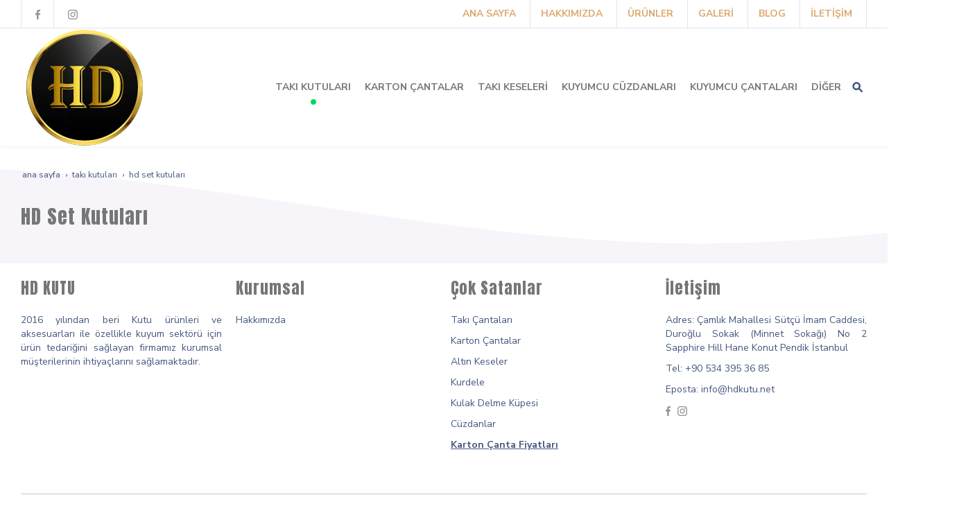

--- FILE ---
content_type: text/html; charset=UTF-8
request_url: https://www.hdkutu.net/hd-set-kutulari
body_size: 13150
content:
<!DOCTYPE html> <html class="sayfa-turu-tek-sayfa sayfa-dili-tr ust-bar-dolu ust-serit-sol-dolu ust-serit-sag-dolu banner-ust-bos banner-ust-2-bos banner-ust-3-bos orta-ust-bos orta-ust-2-bos orta-ust-3-bos orta-alt-bos orta-alt-2-bos orta-alt-3-bos govde-ust-bos sol-bos sag-bos govde-alt-bos banner-alt-bos banner-alt-2-bos banner-alt-3-bos footer-dolu" lang="tr" data-page-id="425357" data-site-id="14311" data-is-eticaret="0" data-is-ssl="1"> <head> <meta name="viewport" content="width=device-width, initial-scale=1"> <title>HD Set Kutuları</title> <meta name="description" content="HD Set Kutuları"> <link rel="icon" href="https://d25tea7qfcsjlw.cloudfront.net/14311/p/favicon-609aed0b891d8.png"> <link rel="apple-touch-icon" href="https://d25tea7qfcsjlw.cloudfront.net/14311/p/favicon-609aed0b891d8.png"> <link rel="canonical" href="https://www.hdkutu.net/hd-set-kutulari"> <meta name="robots" content="all"> <meta name="google-site-verification" content="bSZ95QUoARRb2GjHLsxT17gSUNnRjeait6pDphd25Aw"> <style> .oa{opacity:0;transition:opacity .7s ease-in-out,transform .7s ease-in-out;transform:translate(0,40px)}.oated{opacity:1;transform:translate(0)}@media(min-width:768px){.item:nth-child(2){transition-delay:100ms}.item:nth-child(3){transition-delay:250ms}.item:nth-child(4){transition-delay:400ms}.item:nth-child(5){transition-delay:550ms}.item:nth-child(6){transition-delay:700ms}.item:nth-child(7){transition-delay:850ms}.item:nth-child(8){transition-delay:1000ms}.item:nth-child(9){transition-delay:1150ms}.item:nth-child(10){transition-delay:1300ms}}.scroll-sentinel{position:absolute;top:0;left:0;height:1px;width:1px}@view-transition{navigation:auto}::view-transition-old(root){animation:fade-out-root 0.3s ease-out}::view-transition-new(root){animation:fade-in-root 0.3s ease-out}@keyframes fade-out-root{to{opacity:0}}@keyframes fade-in-root{from{opacity:0}}html{font-size:14px;font-family:Arial;line-height:1.42857143;scroll-behavior:smooth;text-size-adjust:none}body{margin:0;font-size:1rem;min-height:100vh}#bolum-orta-govde{margin-bottom:2em}html.sayfa-dili-ar #canvas,html.sayfa-dili-fa #canvas{direction:rtl}html.sayfa-dili-ar .carousel,html.sayfa-dili-fa .carousel{direction:ltr}html.sayfa-dili-ar .carousel .item,html.sayfa-dili-fa .carousel .item{direction:rtl}body,h1,h2,h3,h4,p,figure,blockquote,dl,dd{margin-block-end:0}h1,h2,h3,h4{text-wrap:balance}h1{font-size:2rem}h2{font-size:1.8rem}h3{font-size:1.6rem}h4{font-size:1.4rem}h5{font-size:1.2rem}h6{font-size:1.1rem}h1,h2,h3{margin-top:30px;margin-bottom:20px}h4,h5,h6{margin-top:30px;margin-bottom:10px}div.modul-baslik{font-size:1.2rem;font-weight:700;margin:30px 0}#kunye{text-align:center}.slayt.isGizliBasliklar .itemBaslik,.blog.isGizliBasliklar .itemBaslik,.sekme.isGizliBasliklar .itemBaslik,.carousel.isGizliBasliklar .itemBaslik{display:none}.bpLogo a{color:inherit}.bpLogo a:hover{text-decoration:underline}p{margin:30px 0;text-wrap:pretty}#konum-govde p{margin-top:0}.devami{clear:both}a{background-color:#fff0;text-decoration:none}a:hover{text-decoration:underline}a:active,a:hover{outline:0}.itemBaslik a{color:inherit;text-decoration:inherit}.clicktogo{cursor:pointer}img{vertical-align:middle;display:inline-block;max-width:100%;height:auto}img[style*="right"]{margin:0 0 5px 10px}img[style*="left"]{margin:0 10px 5px 0}#bolum-orta-govde img[style*="right"]{margin:0 0 10px 30px}#bolum-orta-govde img[style*="left"]{margin:0 30px 10px 0}@media(min-width:768px){.figureLeft,.figureRight{max-width:50%}.figureLeft p,.figureRight p{margin-bottom:10px;margin-top:0}.figureLeft{float:left}.figureLeft p{margin-right:30px}.figureRight{float:right}.figureRight p{margin-left:30px}}.figureCenter p{text-align:center}.itemFigure p{margin-bottom:15px}hr{margin-top:20px;margin-bottom:20px;border:0;border-top:1px solid rgb(255 255 255 / .5);-moz-box-sizing:content-box;box-sizing:content-box;height:0;clear:both}ul,ol{margin-top:0;margin-bottom:30px;list-style-position:inside;padding:0}ul ul,ol ul,ul ol,ol ol{padding-left:30px}#konum-govde li{margin:10px 0}li p{margin:0;display:inline}table ul,table ol{margin-bottom:0}blockquote{padding:10px 20px;margin:0 0 30px;font-size:17.5px;border-left:5px solid;border-left-color:rgb(255 255 255 / .5)}blockquote p{text-align:left}blockquote p:last-child,blockquote ul:last-child,blockquote ol:last-child{margin-bottom:0}b,strong{font-weight:700}small{font-size:.8rem}sub,sup{font-size:.75rem;line-height:0;position:relative;vertical-align:baseline}sup{top:-.5em}sub{bottom:-.25em}pre{overflow:auto}code,pre{font-family:monospace,monospace;font-size:1em}.statusbar-tooltip{position:fixed;bottom:0;left:0;background:#222;color:#ccc;padding:2px 10px;font-size:12px;line-height:16px;z-index:9999;display:none;pointer-events:none;border-top-right-radius:4px;font-family:system-ui,-apple-system,sans-serif}@media screen and (min-width:992px){.konum{display:flex;flex-wrap:wrap;gap:0 30px;justify-content:space-between}#bolum-ust .konum,.bolum-kolon-dikey .konum{display:block}#bolum-ust .modul,.bolum-kolon-dikey .modul{width:auto}.modul{width:100%}.modul-flex{align-self:flex-start}.modul-flex-25{width:calc(25% - 30px)}.modul-flex-33{width:calc(33.333333% - 30px)}.modul-flex-50{width:calc(50% - 30px)}.modul-flex-66{width:calc(66.6666% - 30px)}.modul-flex-75{width:calc(75% - 30px)}}*,*::before,*::after{box-sizing:border-box}.bolum-konteyner{margin-right:auto;margin-left:auto;padding-left:30px;padding-right:30px;max-width:100%}.bolum-satir{margin-left:-30px;margin-right:-30px;display:flex;flex-wrap:wrap}.bolum-kolon{width:100%;padding-left:30px;padding-right:30px;position:relative}.clearfix:before,.clearfix:after,.bolum-konteyner:before,.bolum-konteyner:after,.bolum-satir:before,.bolum-satir:after,#kategori-giris-yazisi:after,#kategoriIcerikListe:after{content:" ";display:block;height:0}html.sol-bos.sag-bos #bolum-orta-sol,html.sol-bos.sag-bos #bolum-orta-sag,html.sol-bos.sag-dolu #bolum-orta-sol,html.sag-bos.sol-dolu #bolum-orta-sag{display:none}html.sol-bos.sag-bos #bolum-orta-govde,#bolum-orta-ust .bolum-kolon,#bolum-orta-alt .bolum-kolon,#bolum-footer{width:100%}#konum-govde-alt{clear:both}@media (max-width:991px){#canvas .desktop-only{display:none}}@media (min-width:992px){#canvas .mobile-only{display:none}}@media (min-width:768px){html.sag-bos.sol-dolu #bolum-orta-sol{width:35%;order:-1}html.sag-bos.sol-dolu #bolum-orta-govde{width:65%}html.sol-bos.sag-dolu #bolum-orta-sag{width:35%}html.sol-bos.sag-dolu #bolum-orta-govde{width:65%}html.sag-dolu.sol-dolu #bolum-orta-sol,html.sag-dolu.sol-dolu #bolum-orta-sag{width:50%}html.sag-dolu.sol-dolu #bolum-orta-sol{order:-1}html.sag-dolu.sol-dolu #bolum-orta-govde{width:100%;order:1}}@media (min-width:992px){html.sag-bos.sol-dolu #bolum-orta-sol{width:35%;order:-1}html.sag-bos.sol-dolu #bolum-orta-govde{width:65%}html.sol-bos.sag-dolu #bolum-orta-sag{width:35%}html.sol-bos.sag-dolu #bolum-orta-govde{width:65%}html.sag-dolu.sol-dolu #bolum-orta-sol,html.sag-dolu.sol-dolu #bolum-orta-sag{width:35%}html.sag-dolu.sol-dolu #bolum-orta-sol{order:-1}html.sag-dolu.sol-dolu #bolum-orta-govde{width:65%;order:0}}@media (min-width:1200px){html.sag-bos.sol-dolu #bolum-orta-sol{width:25%;order:-1}html.sag-bos.sol-dolu #bolum-orta-govde{width:75%}html.sol-bos.sag-dolu #bolum-orta-sag{width:25%}html.sol-bos.sag-dolu #bolum-orta-govde{width:75%}html.sag-dolu.sol-dolu #bolum-orta-sol{width:20%;order:-1}html.sag-dolu.sol-dolu #bolum-orta-sag{width:20%}html.sag-dolu.sol-dolu #bolum-orta-govde{width:60%;order:0}}@media (min-width:1440px){.bolum-konteyner{width:1380px}}#bolum-ust-bar{width:100%}#bolum-ust .modul-baslik{display:none}#bolum-ust ul{margin:0;padding:0}#bolum-ust-bar li{list-style:none;margin:0;padding:0;display:inline-block;margin-right:5px}#bolum-ust li:last-child{margin-right:0}#bolum-ust-bar p{margin:0;font:.9rem}#bolum-ust-serit{width:100%}#bolum-ust-serit .bolum-kolon{width:100%}#bolum-ust-serit-yerlesim{display:flex;justify-content:space-between;align-items:center}#bolum-ust-serit-sol{flex-grow:2}#bolum-ust-serit-dugmeler{position:relative;font-family:Arial,Helvetica,"Segoe UI Symbol",sans-serif}#bolum-ust-serit .modul{float:left;margin:0}#bolum-ust-serit p{margin:0}#bolum-ust-serit-dugmeler button{border:none}#canvasToggle{background:none}#dugme-google-arama{cursor:pointer;background:none;color:inherit}#dugme-google-arama:after{content:"\26B2";font-weight:700;transform:rotate(-45deg);font-size:1.4rem;line-height:1.6rem;display:inline-block}@media (max-width:768px){#bolum-ust-serit-sol{max-width:75%}}#bolum-footer .bolum-kolon{width:100%}.bpLogo{text-align:center}.bpLogo a:hover{text-decoration:none}#offCanvas{position:fixed;top:0;right:-260px;width:260px;height:100%;background-color:#fff;box-shadow:-2px 0 5px rgb(0 0 0 / .1);transition:right 0.5s ease;overflow-y:auto;z-index:1000}#offCanvas.isOpen{right:0}.canvas-overlay{position:fixed;top:0;left:0;right:0;bottom:0;background-color:rgb(0 0 0 / .7);z-index:999;visibility:hidden;opacity:0;transition:opacity .5s}.canvas-overlay.isOpen{visibility:visible;opacity:1}#offCanvas ul{margin:0;padding:0;display:block}#offCanvas li{display:block}#offCanvas a{display:block;padding:2px 10px}#offCanvas ul ul{margin-left:1em}#offCanvas .modul-ic{margin-bottom:1em}#offCanvas .modul-baslik{margin:5px 10px;font-size:1.2em}@media (min-width:992px){#bolum-ust-serit #canvasToggle{display:none}#offCanvas{display:none}}@media (max-width:991px){#bolum-ust-serit-dugmeler #dugme-google-arama,#bolum-ust-serit-dugmeler #navGlobe,#bolum-ust .modul-menu{display:none}}#offCanvas .menuVar>a:after{content:'-';float:right}#offCanvas .menuVar.menuClosed>a span{opacity:1}#offCanvas .menuVar.menuClosed a:after{content:'\25BE'}#offCanvas .menuVar.menuClosed ul{display:none}.modul-menu ul,.modul-kategori ul{margin:0;padding:0;list-style:none}.modul-menu a:hover,.modul-menu a:focus,.modul-kategori li a:hover,.modul-kategori li a:focus{outline:0;text-decoration:none}.bolum-kolon-dikey .modul-menu ul ul{max-height:0;overflow:hidden;opacity:0;transform:translateY(-10px);transition:max-height 0.5s ease,opacity 0.4s ease,transform 0.4s ease}.bolum-kolon-dikey .modul-menu li.aktif>ul,.bolum-kolon-dikey .modul-menu li.submenu-open>ul,.bolum-kolon-dikey .modul-menu li:hover>ul{max-height:1000px;opacity:1;transform:translateY(0);margin:1rem}.bolum-kolon-dikey .menuVar>a span::after{content:"►";margin-left:6px;font-size:.6em;display:inline-block;transition:transform 0.4s ease}.bolum-kolon-dikey .menuVar.aktif>a span::after,.bolum-kolon-dikey .menuVar.submenu-open>a span::after,.bolum-kolon-dikey .menuVar:hover>a span::after{content:"►";transform:rotate(90deg)}.modul-menu li a,.modul-kategori li a{display:block}#canvasToggle:after{content:'\2261';font-size:2.5rem}.isOpen #canvasToggle:after{content:'\00D7'}#canvasToggle:focus{outline:none}.bolum-kolon-yatay .modul-menu .modul-ic{position:relative;z-index:1;width:100%}.bolum-kolon-yatay .modul-menu .modul-ic>ul{display:flex;flex-wrap:wrap}.bolum-kolon-yatay .modul-menu .modul-ic>ul>li{flex:1 1 auto}.bolum-kolon-yatay .modul-menu ul{min-width:100%}.bolum-kolon-yatay .modul-menu ul ul{position:absolute;visibility:hidden;opacity:0}.bolum-kolon-yatay .modul-menu ul ul ul{left:100%;top:0;min-width:inherit}.bolum-kolon-yatay .modul-menu .modul-ic>ul>li:nth-last-child(-n+3)>ul ul{left:auto;right:100%}.bolum-kolon-yatay .modul-menu li,#bolum-ust .modul-menu li{display:block;position:relative}.bolum-kolon-yatay .modul-menu li:hover>ul{visibility:visible;opacity:1;animation:fadeInDown 1s ease-out}.bolum-kolon-yatay .modul-menu a{white-space:nowrap;display:block}.bolum-kolon-yatay .modul-menu a:hover{text-decoration:none}@keyframes fadeInDown{from{opacity:0;visibility:hidden;transform:translateY(-10px)}to{opacity:1;visibility:visible;transform:translateY(0)}}@media (pointer:coarse){.bolum-kolon-yatay .modul-menu li.submenu-open>ul{visibility:visible;opacity:1;animation:fadeInDown 1s ease-out}}#gOverlay{display:block;visibility:hidden;opacity:0;position:fixed;z-index:2;background-color:rgb(0 0 0 / .9);background-position:center;background-repeat:no-repeat;background-size:contain;top:0;left:0;right:0;bottom:0;transition:all 1s}.sayfa-turu-urun #gOverlay{background-color:#fff;cursor:pointer}@media(max-width:992px){#gOverlay{background-size:contain}}#gOverlay.open{visibility:visible;opacity:1}#gOverlay .prev,#gOverlay .next{cursor:pointer;position:absolute;top:50%;transform:translateY(-50%);text-decoration:none;font-size:60px;line-height:80px;color:#fff;text-shadow:1px 1px 4px rgb(0 0 0 / .8)}#gOverlay .prev{left:3%}#gOverlay .prev:before{content:"\276e"}#gOverlay .next{right:3%}#gOverlay .next:before{content:"\276f"}#gOverlay:before{position:absolute;right:20px;top:20px;color:#fff;content:'×';padding:15px;border-radius:50%;font-weight:700;font-size:30px;line-height:20px;text-shadow:1px 1px 2px rgb(0 0 0 / .8);cursor:pointer}#gOverlayContent{opacity:0;visibility:hidden;transition:opacity 1.5s .5s;position:absolute;left:50%;transform:translateX(-50%);bottom:10px;font-size:1rem;display:block;padding:5px 15px;border-radius:4px;background:rgb(0 0 0 / .8);color:#fff}#gOverlay.open #gOverlayContent{opacity:1;visibility:visible}#gOverlayContent p:last-child{margin-bottom:0}@media(max-width:991px){#gOverlayContent{width:100%;left:0;transform:none;text-align:center}}.buyuyen{cursor:zoom-in;display:inline-block}.buyuyen img{transition:transform .5s}.buyuyen:hover img{transform:scale(1.02)}iframe{width:100%;height:auto;border:none}.embedResponsive{position:relative;display:block;height:0;padding:0;overflow:hidden}.embedResponsive .embedResponsiveItem,.embedResponsive iframe,.embedResponsive embed,.embedResponsive object,.embedResponsive video,.embedResponsive .youtube-placeholder{position:absolute;top:0;left:0;bottom:0;height:100%;width:100%;border:0}.embedResponsive16by9{padding-bottom:56.25%}.embedResponsive4by3{padding-bottom:75%}.embedResponsive1by1{padding-bottom:100%}#konum-govde .embedResponsive{margin-bottom:1rem}table{background-color:#fff0;margin-bottom:30px;border-spacing:0;border-collapse:collapse;width:100%}td,th{padding:0}table p{margin:0}caption{padding-top:8px;padding-bottom:8px;text-align:left}th{text-align:left}table>thead>tr>th,table>tbody>tr>th,table>tfoot>tr>th,table>thead>tr>td,table>tbody>tr>td,table>tfoot>tr>td{padding:8px;line-height:1.42857143;vertical-align:top}table>thead>tr>th{vertical-align:bottom}.breadcrumb{list-style:none;margin:30px 0;padding:0;font-size:.9rem;color:inherit}.breadcrumb li{display:inline-block;margin:2px}.breadcrumb li:after{content:'›';display:inline-block;margin-left:4px}.breadcrumb li:last-child:after{content:'';display:none}.breadcrumb li a{color:inherit;text-transform:lowercase}.sutun .frameInner{display:flex;justify-content:space-between;flex-wrap:wrap}.sutun .item{margin-bottom:30px;width:100%}.sutun .itemBaslik{margin-top:0}#konum-banner-ust .modul-grup-icerik .modul-ic,#konum-banner-alt .modul-grup-icerik .modul-ic{padding:0 30px}@media screen and (min-width:360px){.sutun .itemBaslik{overflow:hidden;text-overflow:ellipsis}}@media screen and (min-width:768px){.sutun.max2 .item,.sutun.max4 .item{width:calc(50% - 15px)}.sutun.max3 .item,.sutun.max5 .item,.sutun.max6 .item{width:calc((100% - 2 * 30px) / 3)}}@media screen and (min-width:992px){.sutun.max3 .item{width:calc((100% - 2 * 30px) / 3)}.sutun.max4 .item{width:calc((100% - 3 * 20px) / 4)}.sutun.max5 .item{width:calc((100% - 4 * 20px) / 5)}.sutun.max6 .item{width:calc((100% - 5 * 15px) / 6)}}#konum-sol .sutun .item,#konum-sag .sutun .item{width:100%}.bolum-banner-ust-alt .modul-logo{margin:0 auto;max-width:1920px;padding:15px}.modul-logo img{display:inline-block;transition:filter .5s,transform .5s,background-color 1s}.msm{box-shadow:0 0 5px 0 rgba(0,0,0,.25);position:fixed;width:100%;bottom:0;left:0;right:0;background:#fff;z-index:1;text-align:center;user-select:none}.msm ul{padding:0;margin:0;list-style:none;overflow:auto;white-space:nowrap;display:flex}.msm li{flex:auto;min-width:fit-content;border-right:1px solid #eee;padding:5px 16px}.msm li:last-child{border:none}.msm span{display:block;color:#000;font-size:1rem;line-height:36px;text-align:center;min-width:24px;font-weight:700;font-style:normal}.msm img{max-width:24px}.msm span#msm-cart-qty{display:inline-block}@media(max-width:767px){body{padding-bottom:46px}}@font-face{font-family:'Nunito Sans';font-style:normal;font-weight:300;font-stretch:100%;font-display:swap;src:url(https://fonts.gstatic.com/s/nunitosans/v15/pe0TMImSLYBIv1o4X1M8ce2xCx3yop4tQpF_MeTm0lfGWVpNn64CL7U8upHZIbMV51Q42ptCp7t4R-tQKr51pE8.woff2) format('woff2');unicode-range:U+0460-052F,U+1C80-1C8A,U+20B4,U+2DE0-2DFF,U+A640-A69F,U+FE2E-FE2F}@font-face{font-family:'Nunito Sans';font-style:normal;font-weight:300;font-stretch:100%;font-display:swap;src:url(https://fonts.gstatic.com/s/nunitosans/v15/pe0TMImSLYBIv1o4X1M8ce2xCx3yop4tQpF_MeTm0lfGWVpNn64CL7U8upHZIbMV51Q42ptCp7txR-tQKr51pE8.woff2) format('woff2');unicode-range:U+0301,U+0400-045F,U+0490-0491,U+04B0-04B1,U+2116}@font-face{font-family:'Nunito Sans';font-style:normal;font-weight:300;font-stretch:100%;font-display:swap;src:url(https://fonts.gstatic.com/s/nunitosans/v15/pe0TMImSLYBIv1o4X1M8ce2xCx3yop4tQpF_MeTm0lfGWVpNn64CL7U8upHZIbMV51Q42ptCp7t6R-tQKr51pE8.woff2) format('woff2');unicode-range:U+0102-0103,U+0110-0111,U+0128-0129,U+0168-0169,U+01A0-01A1,U+01AF-01B0,U+0300-0301,U+0303-0304,U+0308-0309,U+0323,U+0329,U+1EA0-1EF9,U+20AB}@font-face{font-family:'Nunito Sans';font-style:normal;font-weight:300;font-stretch:100%;font-display:swap;src:url(https://fonts.gstatic.com/s/nunitosans/v15/pe0TMImSLYBIv1o4X1M8ce2xCx3yop4tQpF_MeTm0lfGWVpNn64CL7U8upHZIbMV51Q42ptCp7t7R-tQKr51pE8.woff2) format('woff2');unicode-range:U+0100-02BA,U+02BD-02C5,U+02C7-02CC,U+02CE-02D7,U+02DD-02FF,U+0304,U+0308,U+0329,U+1D00-1DBF,U+1E00-1E9F,U+1EF2-1EFF,U+2020,U+20A0-20AB,U+20AD-20C0,U+2113,U+2C60-2C7F,U+A720-A7FF}@font-face{font-family:'Nunito Sans';font-style:normal;font-weight:300;font-stretch:100%;font-display:swap;src:url(https://fonts.gstatic.com/s/nunitosans/v15/pe0TMImSLYBIv1o4X1M8ce2xCx3yop4tQpF_MeTm0lfGWVpNn64CL7U8upHZIbMV51Q42ptCp7t1R-tQKr51.woff2) format('woff2');unicode-range:U+0000-00FF,U+0131,U+0152-0153,U+02BB-02BC,U+02C6,U+02DA,U+02DC,U+0304,U+0308,U+0329,U+2000-206F,U+20AC,U+2122,U+2191,U+2193,U+2212,U+2215,U+FEFF,U+FFFD}@font-face{font-family:'Nunito Sans';font-style:normal;font-weight:400;font-stretch:100%;font-display:swap;src:url(https://fonts.gstatic.com/s/nunitosans/v15/pe0TMImSLYBIv1o4X1M8ce2xCx3yop4tQpF_MeTm0lfGWVpNn64CL7U8upHZIbMV51Q42ptCp7t4R-tQKr51pE8.woff2) format('woff2');unicode-range:U+0460-052F,U+1C80-1C8A,U+20B4,U+2DE0-2DFF,U+A640-A69F,U+FE2E-FE2F}@font-face{font-family:'Nunito Sans';font-style:normal;font-weight:400;font-stretch:100%;font-display:swap;src:url(https://fonts.gstatic.com/s/nunitosans/v15/pe0TMImSLYBIv1o4X1M8ce2xCx3yop4tQpF_MeTm0lfGWVpNn64CL7U8upHZIbMV51Q42ptCp7txR-tQKr51pE8.woff2) format('woff2');unicode-range:U+0301,U+0400-045F,U+0490-0491,U+04B0-04B1,U+2116}@font-face{font-family:'Nunito Sans';font-style:normal;font-weight:400;font-stretch:100%;font-display:swap;src:url(https://fonts.gstatic.com/s/nunitosans/v15/pe0TMImSLYBIv1o4X1M8ce2xCx3yop4tQpF_MeTm0lfGWVpNn64CL7U8upHZIbMV51Q42ptCp7t6R-tQKr51pE8.woff2) format('woff2');unicode-range:U+0102-0103,U+0110-0111,U+0128-0129,U+0168-0169,U+01A0-01A1,U+01AF-01B0,U+0300-0301,U+0303-0304,U+0308-0309,U+0323,U+0329,U+1EA0-1EF9,U+20AB}@font-face{font-family:'Nunito Sans';font-style:normal;font-weight:400;font-stretch:100%;font-display:swap;src:url(https://fonts.gstatic.com/s/nunitosans/v15/pe0TMImSLYBIv1o4X1M8ce2xCx3yop4tQpF_MeTm0lfGWVpNn64CL7U8upHZIbMV51Q42ptCp7t7R-tQKr51pE8.woff2) format('woff2');unicode-range:U+0100-02BA,U+02BD-02C5,U+02C7-02CC,U+02CE-02D7,U+02DD-02FF,U+0304,U+0308,U+0329,U+1D00-1DBF,U+1E00-1E9F,U+1EF2-1EFF,U+2020,U+20A0-20AB,U+20AD-20C0,U+2113,U+2C60-2C7F,U+A720-A7FF}@font-face{font-family:'Nunito Sans';font-style:normal;font-weight:400;font-stretch:100%;font-display:swap;src:url(https://fonts.gstatic.com/s/nunitosans/v15/pe0TMImSLYBIv1o4X1M8ce2xCx3yop4tQpF_MeTm0lfGWVpNn64CL7U8upHZIbMV51Q42ptCp7t1R-tQKr51.woff2) format('woff2');unicode-range:U+0000-00FF,U+0131,U+0152-0153,U+02BB-02BC,U+02C6,U+02DA,U+02DC,U+0304,U+0308,U+0329,U+2000-206F,U+20AC,U+2122,U+2191,U+2193,U+2212,U+2215,U+FEFF,U+FFFD}@font-face{font-family:'Nunito Sans';font-style:normal;font-weight:700;font-stretch:100%;font-display:swap;src:url(https://fonts.gstatic.com/s/nunitosans/v15/pe0TMImSLYBIv1o4X1M8ce2xCx3yop4tQpF_MeTm0lfGWVpNn64CL7U8upHZIbMV51Q42ptCp7t4R-tQKr51pE8.woff2) format('woff2');unicode-range:U+0460-052F,U+1C80-1C8A,U+20B4,U+2DE0-2DFF,U+A640-A69F,U+FE2E-FE2F}@font-face{font-family:'Nunito Sans';font-style:normal;font-weight:700;font-stretch:100%;font-display:swap;src:url(https://fonts.gstatic.com/s/nunitosans/v15/pe0TMImSLYBIv1o4X1M8ce2xCx3yop4tQpF_MeTm0lfGWVpNn64CL7U8upHZIbMV51Q42ptCp7txR-tQKr51pE8.woff2) format('woff2');unicode-range:U+0301,U+0400-045F,U+0490-0491,U+04B0-04B1,U+2116}@font-face{font-family:'Nunito Sans';font-style:normal;font-weight:700;font-stretch:100%;font-display:swap;src:url(https://fonts.gstatic.com/s/nunitosans/v15/pe0TMImSLYBIv1o4X1M8ce2xCx3yop4tQpF_MeTm0lfGWVpNn64CL7U8upHZIbMV51Q42ptCp7t6R-tQKr51pE8.woff2) format('woff2');unicode-range:U+0102-0103,U+0110-0111,U+0128-0129,U+0168-0169,U+01A0-01A1,U+01AF-01B0,U+0300-0301,U+0303-0304,U+0308-0309,U+0323,U+0329,U+1EA0-1EF9,U+20AB}@font-face{font-family:'Nunito Sans';font-style:normal;font-weight:700;font-stretch:100%;font-display:swap;src:url(https://fonts.gstatic.com/s/nunitosans/v15/pe0TMImSLYBIv1o4X1M8ce2xCx3yop4tQpF_MeTm0lfGWVpNn64CL7U8upHZIbMV51Q42ptCp7t7R-tQKr51pE8.woff2) format('woff2');unicode-range:U+0100-02BA,U+02BD-02C5,U+02C7-02CC,U+02CE-02D7,U+02DD-02FF,U+0304,U+0308,U+0329,U+1D00-1DBF,U+1E00-1E9F,U+1EF2-1EFF,U+2020,U+20A0-20AB,U+20AD-20C0,U+2113,U+2C60-2C7F,U+A720-A7FF}@font-face{font-family:'Nunito Sans';font-style:normal;font-weight:700;font-stretch:100%;font-display:swap;src:url(https://fonts.gstatic.com/s/nunitosans/v15/pe0TMImSLYBIv1o4X1M8ce2xCx3yop4tQpF_MeTm0lfGWVpNn64CL7U8upHZIbMV51Q42ptCp7t1R-tQKr51.woff2) format('woff2');unicode-range:U+0000-00FF,U+0131,U+0152-0153,U+02BB-02BC,U+02C6,U+02DA,U+02DC,U+0304,U+0308,U+0329,U+2000-206F,U+20AC,U+2122,U+2191,U+2193,U+2212,U+2215,U+FEFF,U+FFFD}@font-face{font-family:'Mali';font-style:normal;font-weight:700;font-display:swap;src:url(https://fonts.gstatic.com/s/mali/v12/N0bV2SRONuN4QJbhGkdQJPTVkdfpYA.woff2) format('woff2');unicode-range:U+02D7,U+0303,U+0331,U+0E01-0E5B,U+200C-200D,U+25CC}@font-face{font-family:'Mali';font-style:normal;font-weight:700;font-display:swap;src:url(https://fonts.gstatic.com/s/mali/v12/N0bV2SRONuN4QJbhGlxQJPTVkdfpYA.woff2) format('woff2');unicode-range:U+0102-0103,U+0110-0111,U+0128-0129,U+0168-0169,U+01A0-01A1,U+01AF-01B0,U+0300-0301,U+0303-0304,U+0308-0309,U+0323,U+0329,U+1EA0-1EF9,U+20AB}@font-face{font-family:'Mali';font-style:normal;font-weight:700;font-display:swap;src:url(https://fonts.gstatic.com/s/mali/v12/N0bV2SRONuN4QJbhGl1QJPTVkdfpYA.woff2) format('woff2');unicode-range:U+0100-02BA,U+02BD-02C5,U+02C7-02CC,U+02CE-02D7,U+02DD-02FF,U+0304,U+0308,U+0329,U+1D00-1DBF,U+1E00-1E9F,U+1EF2-1EFF,U+2020,U+20A0-20AB,U+20AD-20C0,U+2113,U+2C60-2C7F,U+A720-A7FF}@font-face{font-family:'Mali';font-style:normal;font-weight:700;font-display:swap;src:url(https://fonts.gstatic.com/s/mali/v12/N0bV2SRONuN4QJbhGlNQJPTVkdc.woff2) format('woff2');unicode-range:U+0000-00FF,U+0131,U+0152-0153,U+02BB-02BC,U+02C6,U+02DA,U+02DC,U+0304,U+0308,U+0329,U+2000-206F,U+20AC,U+2122,U+2191,U+2193,U+2212,U+2215,U+FEFF,U+FFFD}@font-face{font-family:'Anton';font-style:normal;font-weight:400;font-display:swap;src:url(https://fonts.gstatic.com/s/anton/v25/1Ptgg87LROyAm3K8-C8CSKlvPfE.woff2) format('woff2');unicode-range:U+0102-0103,U+0110-0111,U+0128-0129,U+0168-0169,U+01A0-01A1,U+01AF-01B0,U+0300-0301,U+0303-0304,U+0308-0309,U+0323,U+0329,U+1EA0-1EF9,U+20AB}@font-face{font-family:'Anton';font-style:normal;font-weight:400;font-display:swap;src:url(https://fonts.gstatic.com/s/anton/v25/1Ptgg87LROyAm3K9-C8CSKlvPfE.woff2) format('woff2');unicode-range:U+0100-02BA,U+02BD-02C5,U+02C7-02CC,U+02CE-02D7,U+02DD-02FF,U+0304,U+0308,U+0329,U+1D00-1DBF,U+1E00-1E9F,U+1EF2-1EFF,U+2020,U+20A0-20AB,U+20AD-20C0,U+2113,U+2C60-2C7F,U+A720-A7FF}@font-face{font-family:'Anton';font-style:normal;font-weight:400;font-display:swap;src:url(https://fonts.gstatic.com/s/anton/v25/1Ptgg87LROyAm3Kz-C8CSKlv.woff2) format('woff2');unicode-range:U+0000-00FF,U+0131,U+0152-0153,U+02BB-02BC,U+02C6,U+02DA,U+02DC,U+0304,U+0308,U+0329,U+2000-206F,U+20AC,U+2122,U+2191,U+2193,U+2212,U+2215,U+FEFF,U+FFFD}body{font-family:'Nunito Sans',sans-serif;font-weight:400;color:#455880}h1,h2,h3,h4,h5,h6{color:#76767a;font-weight:400;font-family:'Anton',sans-serif;letter-spacing:1px}a{text-decoration:none;color:#dba970}img{transition:transform 0.6s}img:hover{transform:scale(.95)}html.ust-bar-dolu.ust-serit-sol-dolu.ust-serit-sag-dolu.banner-ust-bos #bolum-ust{box-shadow:1px 1px 5px #f0f0f0;position:relative}#bolum-ust-serit-sag .modul-menu .modul-ic>ul{display:flex;flex-wrap:wrap}#bolum-ust .bolum-konteyner{width:1520px}#bolum-ust-bar{color:#77777b;font-weight:700;line-height:40px;border-bottom:1px solid #e6e3e9}#bolum-ust-bar a{text-decoration:none;transition:color 0.6s}#bolum-ust-bar a:hover{color:#dba970}#bolum-ust-bar .modul:nth-child(odd){float:left}#bolum-ust-bar .modul:nth-child(odd) li{border-left:1px solid #e6e3e9;padding:0 10px 0 20px}#bolum-ust-bar .modul:nth-child(even){float:right}#bolum-ust-bar .modul:nth-child(even) li{border-right:1px solid #e6e3e9;padding:0 20px 0 10px}#bolum-ust-serit-yerlesim{height:170px}#bolum-ust-serit-yerlesim *{font-size:14px}#bolum-ust-serit-yerlesim #bolum-ust-serit-sag .modul{line-height:50px}#bolum-ust-serit-yerlesim #bolum-ust-serit-sag .modul-menu .modul-ic>.menu-seviye-1>li>a{color:#77777b;padding:0 10px;transition:color 0.6s;font-weight:700}#bolum-ust-serit-yerlesim #bolum-ust-serit-sag .modul-menu .modul-ic>.menu-seviye-1>li:hover>a{color:#dba970}#bolum-ust-serit-yerlesim #bolum-ust-serit-sag .modul-menu .modul-ic>.menu-seviye-1>li.aktif>a{background:url(//d25tea7qfcsjlw.cloudfront.net/14311/p/93786.png) center bottom no-repeat}#bolum-ust-serit-yerlesim #bolum-ust-serit-sag .modul-menu .menu-seviye-2,#bolum-ust-serit-yerlesim #bolum-ust-serit-sag .modul-menu .menu-seviye-3{background:#dba970;line-height:30px;padding:25px 0}#bolum-ust-serit-yerlesim #bolum-ust-serit-sag .modul-menu .menu-seviye-2 li a,#bolum-ust-serit-yerlesim #bolum-ust-serit-sag .modul-menu .menu-seviye-3 li a{color:#fff;padding:0 30px;transition:all 0.6s;font-size:14px}#bolum-ust-serit-yerlesim #bolum-ust-serit-sag .modul-menu .menu-seviye-2 li:hover a,#bolum-ust-serit-yerlesim #bolum-ust-serit-sag .modul-menu .menu-seviye-3 li:hover a,#bolum-ust-serit-yerlesim #bolum-ust-serit-sag .modul-menu .menu-seviye-2 li.aktif a,#bolum-ust-serit-yerlesim #bolum-ust-serit-sag .modul-menu .menu-seviye-3 li.aktif a{color:#77777b;background:#fff}#bolum-ust-serit-yerlesim #bolum-ust-serit-sag .modul-esnek{margin:0 15px}#bolum-ust-serit-yerlesim #bolum-ust-serit-sag .modul-esnek a{border:1px solid #dba970;border-radius:50px;padding:10px 20px;color:#dba970;text-decoration:none;transition:all 0.6s}#bolum-ust-serit-yerlesim #bolum-ust-serit-sag .modul-esnek a:hover{background:#dba970;color:#fff}#bolum-orta-ust{background-color:#f7f4fb;background-image:url(//d25tea7qfcsjlw.cloudfront.net/14311/p/93794.png);background-position:bottom right;background-repeat:no-repeat}#bolum-orta-ust .modul-esnek{font-size:42px;font-weight:700;color:#76767a}#bolum-orta-ust .modul-grup-icerik{padding:0 0}#bolum-orta-ust .modul-grup-icerik .item{background:#f5f5f5;padding:40 10px;box-shadow:1px 1px 10px #bfc0f1;transition:all 0.6s;text-align:center}#bolum-orta-ust .modul-grup-icerik .item:hover{box-shadow:1px 1px 10px #5a5dee;transform:translate(0,-5px)}#bolum-orta{background-image:url(//d25tea7qfcsjlw.cloudfront.net/14311/p/93788.png);background-position:center bottom;background-repeat:no-repeat}.sayfa-turu-ana-sayfa #konum-govde{margin:80px 0 150px}.devami a{background:#dba970;color:#fff;padding:10px 20px;border-radius:10px;text-decoration:none;transition:all 0.6s}.devami a:hover{background:#00b555;color:#fff}#bolum-orta-alt{padding:30px 0;background-color:#f7f4fb;background-image:url(//d25tea7qfcsjlw.cloudfront.net/14311/p/93789.png);background-position:center bottom;background-repeat:no-repeat}#bolum-orta-alt .modul-grup-icerik .item{transition:all 0.6s}#bolum-orta-alt .modul-grup-icerik .item:hover{background:#fffeff;box-shadow:0 0 20px 0 rgb(0 0 0 / .1)}hr{border-top:1px solid #d0def2}.sayfa-turu-ana-sayfa #bolum-banner-alt{padding-top:100px;background-image:url(//d25tea7qfcsjlw.cloudfront.net/14311/p/93789.png);background-position:center top;background-repeat:no-repeat}@media (max-width:991px){.sayfa-turu-ana-sayfa #bolum-banner-alt{background-image:url(//d25tea7qfcsjlw.cloudfront.net/14311/p/93789.png);background-position:center top;background-repeat:no-repeat}}.sayfa-turu-ana-sayfa #bolum-banner-alt .modul{margin:30px 0}.sayfa-turu-ana-sayfa #bolum-banner-alt .modul:nth-child(odd){text-align:center;margin:100px 0}.sayfa-turu-ana-sayfa #bolum-banner-alt .modul:nth-child(even){background:#f7f4fb;padding:30px 0;font-size:20px}#bolum-footer{padding:20px 0}#bolum-footer p,#bolum-footer a{margin:10px 0;color:#455880;transition:all 0.5s}#bolum-footer a:hover{color:#dba970}#bolum-footer img{margin-right:10px}#bolum-footer hr{border-top:1px solid #c8c8c8}.bolum-kolon-dikey .modul-menu,.bolum-kolon-dikey .modul-kategori{margin:30px 0 180px}.bolum-kolon-dikey .modul-menu ul,.bolum-kolon-dikey .modul-kategori ul{background:#f7f4fb;padding:30px 0;border-radius:20px 180px 180px 20px}.bolum-kolon-dikey .modul-menu ul li a,.bolum-kolon-dikey .modul-kategori ul li a{font-size:16px;color:#76767a;margin-left:25px;padding-left:25px;line-height:40px;transition:color 0.3s}.bolum-kolon-dikey .modul-menu ul li:hover a,.bolum-kolon-dikey .modul-kategori ul li:hover a,.bolum-kolon-dikey .modul-menu ul li.aktif a,.bolum-kolon-dikey .modul-kategori ul li.aktif a{background:url(//d25tea7qfcsjlw.cloudfront.net/14311/p/93786.png) center left no-repeat;color:#dba970}#offCanvas{background:#f1f1f1}#offCanvas .modul-ic{margin-top:60px}#offCanvas .modul-ic>.menu-seviye-1 li>a{margin:0 10px;padding:8px 0;text-decoration:none;color:#000;border-bottom:1px solid #e3e3e3}#offCanvas .modul-ic>.menu-seviye-1 li>a.aktif,#offCanvas .modul-ic>.menu-seviye-1 li>a:hover{color:#cf0000}.modul-form .fc{border:none;border-bottom:1px solid #dba970}.modul-form button{background:#dba970;border:none;color:#fff}@media (max-width:767px){#bolum-ust-bar{display:none}}@media (max-width:767px){#bolum-ust-serit-sag .modul-esnek{display:none}}#bolum-orta-ust .modul-esnek{font-size:20px}@media (max-width:767px){#bolum-orta-ust .modul-grup-icerik .item{width:100%}} @media screen and (min-width: 768px) { #m309374 .modul-ic { } } @media screen and (max-width: 767px) { #m309374 .modul-ic { } } #m309371 .modul-logo-images { text-align: left } #m309371 img { margin:5px; padding:0; filter:none; } #m309371 img:hover { filter:none; transform:scale(1.05); } @media (max-width: 767px) { #m309371 img { } } @media screen and (min-width: 768px) { #m309381 .modul-ic { } } @media screen and (max-width: 767px) { #m309381 .modul-ic { } } #m477552 { background-color:#DBA970; } #m477552 li { border-color:#FFFFFF; } #m477552 span { color:#76767A; } </style> </head> <body> <div id="canvas"> <header id="bolum-ust"> <div id="bolum-ust-bar"> <div class="bolum-konteyner"> <div class="bolum-satir"> <div class="bolum-kolon bolum-kolon-yatay"> <div id="konum-ust-bar" class="konum"><div id='m309374' data-modul-id='309374' class="modul modul-esnek"> <div class="modul-ic"> <ul> <li><a href="https://www.facebook.com/hdkutu" target="_blank"><img src="data:image/svg+xml,%3Csvg xmlns='http://www.w3.org/2000/svg' viewBox='0 0 7 14'%3E%3C/svg%3E" alt="Facebook" height="14" width="7" data-src="//d25tea7qfcsjlw.cloudfront.net/14311/modul/309374/354691.png" /></a></li> <li><a href="https://www.instagram.com/hd_kutu" target="_blank"><img src="data:image/svg+xml,%3Csvg xmlns='http://www.w3.org/2000/svg' viewBox='0 0 14 14'%3E%3C/svg%3E" alt="Instagram" height="14" width="14" data-src="//d25tea7qfcsjlw.cloudfront.net/14311/modul/309374/354692.png" /></a></li> </ul> </div> </div> <nav class="modul modul-menu baslikYok" data-modul-id="309370"> <div class="modul-ic"> <ul class="menu-seviye-1" role="menu"> <li class="link-home" role="none"> <a href="/" title="HD Kutu | Karton Çanta | Keseler | Cüzdanlar" role="menuitem"> <span>ANA SAYFA</span> </a> </li> <li role="none"> <a href="/hakkimizda" title="Hakkımızda" role="menuitem"> <span>HAKKIMIZDA</span> </a> </li> <li role="none"> <a href="/urunler" title="KUYUMCU ürünler" role="menuitem"> <span>ÜRÜNLER</span> </a> </li> <li role="none"> <a href="/galeri" title="GALERİ" role="menuitem"> <span>GALERİ</span> </a> </li> <li role="none"> <a href="/blog" title="BLOG | HD Kutu Kuyumcu Malzemeleri" role="menuitem"> <span>BLOG</span> </a> </li> <li role="none"> <a href="/iletisim" title="İletişim" role="menuitem"> <span>İLETİŞİM</span> </a> </li> </ul> </div> </nav> </div> </div> </div> </div> </div> <div id="bolum-ust-serit"> <div class="bolum-konteyner"> <div class="bolum-satir"> <div class="bolum-kolon bolum-kolon-yatay"> <div id="bolum-ust-serit-yerlesim"> <div id="bolum-ust-serit-sol"> <div id="konum-ust-serit-sol" class="konum"><div class="modul modul-logo" data-modul-id="309371" id="m309371"> <div class="modul-ic"> <div class="modul-logo-images"> <img src="data:image/svg+xml,%3Csvg xmlns='http://www.w3.org/2000/svg' viewBox='0 0 175 175'%3E%3C/svg%3E" alt="HD Kutu" height="175" width="175" data-src="//d25tea7qfcsjlw.cloudfront.net/14311/modul/309371/2734.png" data-clicktogo="/" class="logo-img clicktogo" > </div> </div> </div> </div> </div> <div id="bolum-ust-serit-sag"><div id="konum-ust-serit-sag" class="konum"><nav class="modul modul-menu baslikYok" data-modul-id="397581"> <div class="modul-ic"> <ul class="menu-seviye-1" role="menu"> <li class="menuVar" role="none"> <a href="/taki-kutulari" title="TAKI KUTULARI | HD KUTU" role="menuitem" aria-haspopup="true" aria-expanded="false"> <span>TAKI KUTULARI</span> </a> <ul class="menu-seviye-2" role="menu"> <li role="none"> <a href="/hd-yuzuk-kutulari" title="Yüzük Kutuları" role="menuitem"> <span>Yüzük Kutuları</span> </a> </li> <li role="none"> <a href="/hd-alyans-kutulari" title="HD Alyans Kutuları" role="menuitem"> <span>HD Alyans Kutuları</span> </a> </li> <li role="none"> <a href="/hd-kolye-kutulari" title="HD Kolye Kutuları" role="menuitem"> <span>HD Kolye Kutuları</span> </a> </li> <li role="none"> <a href="/hd-bileklik-kutulari" title="HD Bileklik Kutuları" role="menuitem"> <span>HD Bileklik Kutuları</span> </a> </li> <li role="none"> <a href="/hd-kelepce-kutulari" title="HD Kelepçe Kutuları" role="menuitem"> <span>HD Kelepçe Kutuları</span> </a> </li> <li role="none"> <a href="/hd-panset-kutulari" title="HD Panset Kutuları" role="menuitem"> <span>HD Panset Kutuları</span> </a> </li> <li role="none"> <a href="/hd-set-kutulari" title="HD Set Kutuları" role="menuitem"> <span>HD Set Kutuları</span> </a> </li> <li role="none"> <a href="/hd-kupe-kutulari" title="HD Küpe Kutuları" role="menuitem"> <span>HD Küpe Kutuları</span> </a> </li> </ul> </li> <li class="menuVar" role="none"> <a href="/hd-karton-cantalar" title="HD KARTON ÇANTALAR" role="menuitem" aria-haspopup="true" aria-expanded="false"> <span>KARTON ÇANTALAR</span> </a> <ul class="menu-seviye-2" role="menu"> <li role="none"> <a href="/karton-cantalar-11-11-cm" title="Karton Çantalar 11*11 cm" role="menuitem"> <span>Karton Çantalar 11*11 cm</span> </a> </li> <li role="none"> <a href="/karton-cantalar-12-17-cm" title="Karton Çantalar 12*17 cm" role="menuitem"> <span>Karton Çantalar 12*17 cm</span> </a> </li> <li role="none"> <a href="/karton-cantalar-10-25-cm" title="Karton Çantalar 10*25 cm" role="menuitem"> <span>Karton Çantalar 10*25 cm</span> </a> </li> <li role="none"> <a href="/karton-cantalar-21-26-cm" title="Karton Çantalar 21*26 cm" role="menuitem"> <span>Karton Çantalar 21*26 cm</span> </a> </li> </ul> </li> <li class="menuVar" role="none"> <a href="/hd-taki-keseleri" title="TAKI KESELERİ" role="menuitem" aria-haspopup="true" aria-expanded="false"> <span>TAKI KESELERİ</span> </a> <ul class="menu-seviye-2" role="menu"> <li role="none"> <a href="/kadife-taki-keseleri" title="Kadife Takı Keseleri" role="menuitem"> <span>Kadife Takı Keseleri</span> </a> </li> <li role="none"> <a href="/suet-taki-keseleri" title="Süet Takı Keseleri" role="menuitem"> <span>Süet Takı Keseleri</span> </a> </li> <li role="none"> <a href="/deri-taki-keseleri" title="Deri Takı Keseleri" role="menuitem"> <span>Deri Takı Keseleri</span> </a> </li> <li role="none"> <a href="/lame-kese" title="Lame Kese | Kuyumcular için Altın Keseleri" role="menuitem"> <span>Lame Kese</span> </a> </li> <li role="none"> <a href="/kuyumcu-tul-kese" title="Tül Kese" role="menuitem"> <span>Tül Kese</span> </a> </li> <li role="none"> <a href="/saten-taki-keseleri" title="Saten Takı Keseleri" role="menuitem"> <span>Saten Takı Keseleri</span> </a> </li> <li role="none"> <a href="/floklu-taki-keseleri" title="Floklu Takı Keseleri" role="menuitem"> <span>Floklu Takı Keseleri</span> </a> </li> </ul> </li> <li class="menuVar" role="none"> <a href="/hd-kuyumcu-cuzdanlari" title="KUYUMCU CÜZDANLARI" role="menuitem" aria-haspopup="true" aria-expanded="false"> <span>KUYUMCU CÜZDANLARI</span> </a> <ul class="menu-seviye-2" role="menu"> <li role="none"> <a href="/kuyumcu-cuzdanlari-7-10-cm" title="Kuyumcu Cüzdanları 7*10 cm" role="menuitem"> <span>Kuyumcu Cüzdanları 7*10 cm</span> </a> </li> <li role="none"> <a href="/kuyumcu-cuzdanlari-10-15-cm" title="Kuyumcu Cüzdanları 10*15 cm" role="menuitem"> <span>Kuyumcu Cüzdanları 10*15 cm</span> </a> </li> <li role="none"> <a href="/kuyumcu-cuzdanlari-13-20-cm" title="Kuyumcu Cüzdanları 13*20 cm" role="menuitem"> <span>Kuyumcu Cüzdanları 13*20 cm</span> </a> </li> </ul> </li> <li role="none"> <a href="/kuyumcu-cantalari" title="KUYUMCU ÇANTALARI" role="menuitem"> <span>KUYUMCU ÇANTALARI</span> </a> </li> <li class="menuVar" role="none"> <a href="/kuyumcu-aksesuarlari" title="DİĞER" role="menuitem" aria-haspopup="true" aria-expanded="false"> <span>DİĞER</span> </a> <ul class="menu-seviye-2" role="menu"> <li class="menuVar" role="none"> <a href="/kulak-delme-kuperi" title="Kulak Delme Küperi" role="menuitem" aria-haspopup="true" aria-expanded="false"> <span>KULAK DELME KÜPELERİ</span> </a> <ul class="menu-seviye-3" role="menu"> <li role="none"> <a href="/delme-kupeleri" title="Delme Küpeleri" role="menuitem"> <span>Delme Küpeleri</span> </a> </li> <li role="none"> <a href="/delme-tabancasi" title="Delme Tabancası" role="menuitem"> <span>Delme Tabancası</span> </a> </li> <li role="none"> <a href="/sogutucu-sprey" title="Soğutucu Sprey" role="menuitem"> <span>Soğutucu Sprey</span> </a> </li> </ul> </li> <li class="menuVar" role="none"> <a href="/kuyumcu-malzemeleri" title="KUYUMCU MALZEMELERİ" role="menuitem" aria-haspopup="true" aria-expanded="false"> <span>KUYUMCU MALZEMELERİ</span> </a> <ul class="menu-seviye-3" role="menu"> <li role="none"> <a href="/hd-nisan-tepsisi" title="HD Nişan Tepsisi" role="menuitem"> <span>HD Nişan Tepsisi</span> </a> </li> <li role="none"> <a href="/saat-pili" title="Saat Pili" role="menuitem"> <span>Saat Pili</span> </a> </li> <li role="none"> <a href="/cengelli-igne" title="Çengelli İğne" role="menuitem"> <span>Çengelli İğne</span> </a> </li> <li role="none"> <a href="/kurdele" title="Kurdele" role="menuitem"> <span>Kurdele</span> </a> </li> <li role="none"> <a href="/el-gecme-poset" title="El Geçme Poşet" role="menuitem"> <span>El Geçme Poşet</span> </a> </li> <li role="none"> <a href="/yapiskanli-fiyonk" title="Yapışkanlı Fiyonk" role="menuitem"> <span>Yapışkanlı Fiyonk</span> </a> </li> <li role="none"> <a href="/metalize-poset" title="Metalize Poşet" role="menuitem"> <span>Metalize Poşet</span> </a> </li> <li role="none"> <a href="/hd-taki-cantasi" title="HD Takı Çantası" role="menuitem"> <span>HD Takı Çantası</span> </a> </li> <li role="none"> <a href="/para-zarfi" title="Para Zarfı" role="menuitem"> <span>Para Zarfı</span> </a> </li> <li role="none"> <a href="/bez-canta" title="Bez Çanta" role="menuitem"> <span>Bez Çanta</span> </a> </li> </ul> </li> <li class="menuVar" role="none"> <a href="/ceyrekli-bileklikler" title="ÇEYREKLİ BİLEKLİKLER" role="menuitem" aria-haspopup="true" aria-expanded="false"> <span>ÇEYREKLİ BİLEKLİKLER</span> </a> <ul class="menu-seviye-3" role="menu"> <li role="none"> <a href="/hd-ceyrekli-bileklik" title="HD Çeyrekli Bileklik" role="menuitem"> <span>HD Çeyrekli Bileklik</span> </a> </li> <li role="none"> <a href="/hd-ceyrekli-kolyelik" title="HD Çeyrekli Kolyelik" role="menuitem"> <span>HD Çeyrekli Kolyelik</span> </a> </li> <li role="none"> <a href="/cam-boncuk" title="Cam Boncuk" role="menuitem"> <span>Cam Boncuk</span> </a> </li> </ul> </li> </ul> </li> </ul> </div> </nav> </div></div> <div id="bolum-ust-serit-dugmeler"> <button id="dugme-google-arama" aria-label="Go to search" class="clicktogo" data-clicktogo="/s"></button> <button id="canvasToggle" aria-label="Toggle Menu"></button> </div> </div> </div> </div> </div> </div> </header> <div id="bolum-iki-banner-arasi"> <main id="bolum-orta"> <div class="bolum-konteyner"> <div class="bolum-satir"> <article class="bolum-kolon bolum-kolon-yatay" id="bolum-orta-govde"> <nav aria-label="Breadcrumb"> <ol itemscope itemtype="https://schema.org/BreadcrumbList" class="breadcrumb"> <li itemprop="itemListElement" itemscope itemtype="https://schema.org/ListItem"> <a itemprop="item" href="https://www.hdkutu.net/"> <span itemprop="name">Ana Sayfa</span> <meta itemprop="position" content="1"/> </a> </li> <li itemprop="itemListElement" itemscope itemtype="https://schema.org/ListItem"> <a itemprop="item" href="https://www.hdkutu.net/taki-kutulari"> <span itemprop="name">TAKI KUTULARI</span> <meta itemprop="position" content="2"/> </a> </li> <li itemprop="itemListElement" itemscope itemtype="https://schema.org/ListItem"> <a itemprop="item" href="https://www.hdkutu.net/hd-set-kutulari"> <span itemprop="name">HD Set Kutuları</span> <meta itemprop="position" content="3"/> </a> </li> </ol> </nav> <div id="konum-govde"> <main> <h1 id="sayfa-ana-baslik">HD Set Kutuları</h1> </main> </div> <script type="application/ld+json"> { "@context": "https://schema.org", "@type": "Article", "headline": "HD Set Kutuları", "author": { "@type": "Person", "name": "" }, "publisher": { "@type": "Organization", "name": "HD Kutu" }, "datePublished": "2023-09-06T19:43:59+03:00", "dateModified": "2023-09-06T20:10:02+03:00", "description": "HD Set Kutuları" } </script> </article> <aside class="bolum-kolon bolum-kolon-dikey" id="bolum-orta-sol"></aside> <aside class="bolum-kolon bolum-kolon-dikey" id="bolum-orta-sag"></aside> </div> </div> </main> </div> <footer id="bolum-footer" class="bolum-kolon-yatay"> <div class="bolum-konteyner"> <div class="bolum-satir"> <div class="bolum-kolon"> <div id="konum-footer" class="konum"><div class="modul modul-grup-icerik" data-modul-id="309380" id="m309380"> <div class="modul-ic"> <div class="frame blog sutun max4"> <div class="frameInner"> <div class="item"> <div class="itemInner"> <h3 class="itemBaslik">HD KUTU</h3> <div class="itemIcerik"><p style="text-align: justify;">2016 yılından beri Kutu ürünleri ve aksesuarları ile özellikle kuyum sektörü için ürün tedariğini sağlayan firmamız kurumsal müşterilerinin ihtiyaçlarını sağlamaktadır.</p></div> </div> </div> <div class="item"> <div class="itemInner"> <h3 class="itemBaslik">Kurumsal</h3> <div class="itemIcerik"><p><a href="/hakkimizda">Hakkımızda</a></p></div> </div> </div> <div class="item"> <div class="itemInner"> <h3 class="itemBaslik">Çok Satanlar</h3> <div class="itemIcerik"><p><a href="/deri-taki-cantasi">Takı Çantaları</a></p> <p><a href="/karton-cantalar">Karton Çantalar</a></p> <p><a href="/altin-keseleri">Altın Keseler</a></p> <p><a href="/kurdele-ve-cengelli-igne">Kurdele</a></p> <p><a href="/kulak-delme-kupeleri">Kulak Delme Küpesi</a></p> <p><a href="/cuzdan">Cüzdanlar</a></p> <p><strong><span style="text-decoration: underline;"><a href="/karton-canta-fiyatlari">Karton Çanta Fiyatları</a></span></strong></p></div> </div> </div> <div class="item"> <div class="itemInner"> <h3 class="itemBaslik">İletişim</h3> <div class="itemIcerik"><p style="text-align: justify;">Adres: Çamlık Mahallesi Sütçü İmam Caddesi, Duroğlu Sokak (Minnet Sokağı) No 2 Sapphire Hill Hane Konut Pendik İstanbul</p> <p style="text-align: justify;"><a href="tel:05343953685">Tel: &#43;90 534 395 36 85</a></p> <p style="text-align: justify;"><a href="/cdn-cgi/l/email-protection#472e292128616471737c2f232c3233326924282a">Eposta: info&#64;hdkutu.net</a></p> <p style="text-align: justify;"><a href="https://www.facebook.com/hdkutu" rel="nofollow" target="_blank"><img src="data:image/svg+xml,%3Csvg xmlns='http://www.w3.org/2000/svg' viewBox='0 0 7 14'%3E%3C/svg%3E" alt="Facebook" height="14" width="7" data-src="//d25tea7qfcsjlw.cloudfront.net/14311/modul/309380/354681.png" /></a><a href="https://www.instagram.com/hd_kutu" rel="nofollow" target="_blank"><img src="data:image/svg+xml,%3Csvg xmlns='http://www.w3.org/2000/svg' viewBox='0 0 14 14'%3E%3C/svg%3E" alt="Instagram" height="14" width="14" data-src="//d25tea7qfcsjlw.cloudfront.net/14311/modul/309380/354682.png" /></a></p></div> </div> </div> </div> </div> </div> </div> <div id='m309381' data-modul-id='309381' class="modul modul-esnek"> <div class="modul-ic"> <hr /><p style="text-align:center;">© 2021 HD Kutu. Her hakkı saklıdır.<br /><span style="font-size:10pt;">Tasarım: <a href="http://www.ktech.web.tr" target="_blank">Ktech</a></span></p> </div> </div> <div id="m477552" class="msm mobile-only"> <ul> <li> <span class="clicktogo" data-clicktogo="tel:05343953685" role="link" aria-label="Hemen Ara" tabindex="0" > <img src="data:image/svg+xml,%3Csvg xmlns='http://www.w3.org/2000/svg' viewBox='0 0 24 24'%3E%3C/svg%3E" alt="" height="24" width="24" data-src="//d25tea7qfcsjlw.cloudfront.net/14311/modul/477552/msm0.png"> Hemen Ara </span> </li> <li> <span class="clicktogo" data-clicktogo="https://wa.me/905343953685" role="link" aria-label="Whatsapp" tabindex="0" > <img src="data:image/svg+xml,%3Csvg xmlns='http://www.w3.org/2000/svg' viewBox='0 0 24 24'%3E%3C/svg%3E" alt="" height="24" width="24" data-src="//d25tea7qfcsjlw.cloudfront.net/14311/modul/477552/msm1.png"> Whatsapp </span> </li> </ul> </div> </div> </div> </div> </div> </footer> </div> <script data-cfasync="false" src="/cdn-cgi/scripts/5c5dd728/cloudflare-static/email-decode.min.js"></script><script>class OffCanvasMenu{constructor(){this.isPopulated=!1;this.canvasToggle=document.getElementById('canvasToggle');this.offCanvas=null;this.overlay=null;this.init();this.addEventListeners()} init(){if(window.innerWidth>992||this.isPopulated)return;this.isPopulated=!0;if(!document.getElementById('offCanvas')){this.offCanvas=document.createElement('div');this.offCanvas.id='offCanvas';document.body.appendChild(this.offCanvas)}else{this.offCanvas=document.getElementById('offCanvas')} if(!document.querySelector('.canvas-overlay')){this.overlay=document.createElement('div');this.overlay.className='canvas-overlay';document.body.appendChild(this.overlay)}else{this.overlay=document.querySelector('.canvas-overlay')} this.populateOffCanvas();this.setupSubmenuToggles();this.setupAnchorLinks()} addEventListeners(){this.canvasToggle.addEventListener('click',()=>this.toggleCanvas());if(this.overlay){this.overlay.addEventListener('click',()=>this.closeCanvas())} window.addEventListener('resize',()=>{if(window.innerWidth>992){this.closeCanvas()}else{this.init()}});document.addEventListener('keydown',(e)=>{if(e.key==='Escape'&&this.isCanvasOpen()){this.closeCanvas()}})} toggleCanvas(){if(this.isCanvasOpen()){this.closeCanvas()}else{this.openCanvas()}} openCanvas(){if(this.offCanvas){this.offCanvas.classList.add('isOpen')} if(this.overlay){this.overlay.classList.add('isOpen')} document.body.style.overflow='hidden'} closeCanvas(){if(this.offCanvas){this.offCanvas.classList.remove('isOpen')} if(this.overlay){this.overlay.classList.remove('isOpen')} document.body.style.overflow=''} isCanvasOpen(){return this.offCanvas&&this.offCanvas.classList.contains('isOpen')} populateOffCanvas(){if(!this.offCanvas)return;this.offCanvas.innerHTML='';const menuGroups=document.querySelectorAll('.modul-menu .modul-ic');menuGroups.forEach(group=>this.offCanvas.appendChild(group.cloneNode(!0)))} setupSubmenuToggles(){if(!this.offCanvas)return;const submenuToggles=this.offCanvas.querySelectorAll('li.menuVar > a');submenuToggles.forEach(toggle=>this.initSubmenuToggle(toggle))} initSubmenuToggle(toggleElement){toggleElement.parentElement.classList.add('menuClosed');this.addEventListenerOnce(toggleElement,'click',(event)=>{toggleElement.parentElement.classList.toggle('menuClosed');event.preventDefault()})} setupAnchorLinks(){if(!this.offCanvas)return;const anchorLinks=this.offCanvas.querySelectorAll('a[href^="#"]');anchorLinks.forEach(link=>link.addEventListener('click',()=>this.closeCanvas()))} addEventListenerOnce(target,type,listener){const onceListener=(event)=>{target.removeEventListener(type,onceListener);listener(event)};target.addEventListener(type,onceListener)}} document.addEventListener('DOMContentLoaded',()=>{new OffCanvasMenu()});document.addEventListener('DOMContentLoaded',()=>{'use strict';const isSSL=document.documentElement.dataset.isSsl==="1";const currentProtocol=window.location.protocol;if(isSSL&&currentProtocol==="http:"){window.location.href=`https://${window.location.host}${window.location.pathname}${window.location.search}`} const setActiveClassToParent=(element)=>{if(element.parentElement.tagName==='LI'){element.parentElement.classList.add('aktif')}};const currentPathname=window.location.pathname;const breadcrumbLinks=document.querySelectorAll('.breadcrumb a');if(breadcrumbLinks.length===0){if(currentPathname!=='/')return;const homeLink=document.querySelector('.modul-menu li a[href="/"]');if(!homeLink)return;setActiveClassToParent(homeLink);return} breadcrumbLinks.forEach(breadcrumbLink=>{const url=new URL(breadcrumbLink.href);const findLinkByUrl=document.querySelector(`.modul li a[href="${url.pathname}"]`);if(findLinkByUrl&&url.pathname!=='/'&&!findLinkByUrl.parentElement.classList.contains('aktif')){setActiveClassToParent(findLinkByUrl)}});if(currentPathname.includes(".")){window.location.href='/'}});document.addEventListener('DOMContentLoaded',function(){const activeVerticalMenuItems=document.querySelectorAll('.bolum-kolon-dikey .menuVar.aktif');activeVerticalMenuItems.forEach(activeItem=>{const submenu=activeItem.querySelector('ul');if(submenu){activeItem.classList.add('submenu-open');const activeLink=activeItem.querySelector('a');if(activeLink){activeLink.setAttribute('aria-expanded','true')}}});if(window.innerWidth<992)return;const mediaQuery=window.matchMedia('(pointer: coarse)');if(mediaQuery.matches){const menuVarItems=document.querySelectorAll('.menuVar');menuVarItems.forEach(menuItem=>{const link=menuItem.querySelector('a');const submenu=menuItem.querySelector('ul');if(submenu&&link){link.addEventListener('click',function(e){if(menuItem.classList.contains('submenu-open')){menuItem.classList.remove('submenu-open');link.setAttribute('aria-expanded','false')}else{e.preventDefault();const sameLevel=menuItem.parentElement.querySelectorAll('.submenu-open');sameLevel.forEach(openLi=>{if(openLi!==menuItem){openLi.classList.remove('submenu-open');openLi.querySelector('a').setAttribute('aria-expanded','false')}});menuItem.classList.add('submenu-open');link.setAttribute('aria-expanded','true')}})}});document.addEventListener('click',function(e){const clickedInsideMenu=e.target.closest('.modul-menu');if(!clickedInsideMenu){const allOpenMenus=document.querySelectorAll('.menuVar.submenu-open');allOpenMenus.forEach(menu=>{menu.classList.remove('submenu-open');menu.querySelector('a').setAttribute('aria-expanded','false')})}})}});class ScrollObserver{constructor(threshold=0){this.observer=new IntersectionObserver(this.toggleScrolledClass.bind(this),{threshold:threshold});this.init()} init(){const sentinel=document.createElement('div');sentinel.className='scroll-sentinel';document.body.appendChild(sentinel);this.observer.observe(sentinel)} toggleScrolledClass(entries){entries.forEach(entry=>{document.documentElement.classList.toggle('scrolled',!entry.isIntersecting)})}} const scrollObserver=new ScrollObserver();class ScrollAnimator{constructor(options={}){this.options={root:options.root||null,rootMargin:options.rootMargin||'0px',threshold:options.threshold||0,delay:options.delay||0};this.observer=new IntersectionObserver(this.handleIntersection.bind(this),this.options);this.animatedElements=[]} init(selectors){if(typeof selectors!=='string'){console.error('Seçiciler string olmalıdır.');return} this.animatedElements=document.querySelectorAll(selectors);if(this.animatedElements.length===0){return} this.animatedElements.forEach((element,index)=>{element.classList.add('oa');this.observer.observe(element)})} handleIntersection(entries,observer){entries.forEach(entry=>{if(entry.isIntersecting){entry.target.classList.add('oated');observer.unobserve(entry.target);if(this.options.delay>0){globalThis.setTimeout(()=>{entry.target.classList.add('oated')},this.options.delay)}else{entry.target.classList.add('oated')}}})}} const animator=new ScrollAnimator();animator.init('.zengin .item, .modul-grup-icerik .item, .sd-item, #konum-govde img');(function(){'use strict';var iframeDizisi=document.querySelectorAll('#konum-govde iframe, .modul-serbest iframe');var iframeSayisi=iframeDizisi.length;var embedDiv;if(!iframeSayisi)return;for(var i=0;i<iframeSayisi;i++){if(iframeDizisi[i].id==='paytriframe'){continue} embedDiv=document.createElement('div');embedDiv.classList.add('embedResponsive');embedDiv.classList.add('embedResponsive16by9');iframeDizisi[i].setAttribute('allowfullscreen','allowfullscreen');iframeDizisi[i].loading='lazy';iframeDizisi[i].insertAdjacentElement('afterend',embedDiv);embedDiv.appendChild(iframeDizisi[i])}})();(function(){'use strict';var tables=document.getElementsByTagName('table');var tabloSayisi=tables.length;for(var i=0;i<tabloSayisi;i++){var wrapperDiv=document.createElement('div');wrapperDiv.style.overflowX='auto';wrapperDiv.classList.add('table-wrapper');tables[i].parentNode.insertBefore(wrapperDiv,tables[i]);wrapperDiv.appendChild(tables[i])}})();class HeightEqualizer{constructor(){this.bindEvents()} equalizeHeights(itemArray){if(!itemArray.length)return;const heights=itemArray.map(item=>{item.style.height='auto';return item.clientHeight});const maxHeight=Math.max(...heights);itemArray.forEach((item,index)=>{if(heights[index]<maxHeight){item.style.height=`${maxHeight}px`}})} applyToAll(){const containers=document.querySelectorAll('.modul .carousel, .modul .sutun');containers.forEach(container=>{const titleItems=container.getElementsByClassName('itemBaslik');this.equalizeHeights(Array.from(titleItems))})} bindEvents(){window.addEventListener('load',()=>this.applyToAll());window.addEventListener('resize',()=>this.applyToAll())}} new HeightEqualizer();const DEFAULT_OPTIONS={rootMargin:'0px',threshold:0.1};class ImageLazyLoader{constructor(options={}){this.options={...DEFAULT_OPTIONS,...options};this.images=[];this.observer=null;this.loadedImages=new WeakSet();this.init()} static isIntersectionObserverSupported(){return'IntersectionObserver' in window&&'IntersectionObserverEntry' in window&&'intersectionRatio' in window.IntersectionObserverEntry.prototype} init(){if(ImageLazyLoader.isIntersectionObserverSupported()){this.observer=new IntersectionObserver(this.onIntersection.bind(this),{rootMargin:this.options.rootMargin,threshold:this.options.threshold})} this.loadImages()} loadImages(){this.images=Array.from(document.querySelectorAll('img[data-src]'));if(this.observer){this.images.forEach(img=>{if(!this.loadedImages.has(img)){this.observer.observe(img)}})}else{this.loadAllImages()}} onIntersection(entries){entries.forEach(entry=>{if(entry.isIntersecting){this.loadImage(entry.target);this.observer.unobserve(entry.target)}})} loadImage(img){if(!this.loadedImages.has(img)){const src=img.getAttribute('data-src');if(src){img.src=src;img.removeAttribute('data-src');this.loadedImages.add(img)}}} loadAllImages(){this.images.forEach(img=>this.loadImage(img))}} document.addEventListener('DOMContentLoaded',()=>{new ImageLazyLoader()});(()=>{'use strict';const tooltip=document.createElement('div');tooltip.classList.add('statusbar-tooltip');document.body.appendChild(tooltip);const getFullUrl=(path)=>{try{return new URL(path,window.location.href).href}catch{return window.location.origin+path}};const isSameDomain=(url)=>{try{const targetUrl=new URL(url);const currentUrl=new URL(window.location.href);return targetUrl.hostname===currentUrl.hostname}catch{return!0}};const handleClick=(event,url)=>{if(event.ctrlKey||event.metaKey){window.open(url,'_blank')}else{if(isSameDomain(url)){window.location.href=url}else{window.open(url,'_blank')}} event.preventDefault()};const handleMouseUp=(event,url)=>{if(event.button===1){window.open(url,'_blank');event.preventDefault()}};const showTooltip=(event,url)=>{const fullUrl=getFullUrl(url);tooltip.style.display='block';tooltip.textContent=fullUrl};const hideTooltip=()=>{tooltip.style.display='none'};const addListeners=(element)=>{const url=element.dataset.clicktogo;if(!url)return;const fullUrl=getFullUrl(url);element.addEventListener('click',(e)=>handleClick(e,fullUrl));element.addEventListener('mouseup',(e)=>handleMouseUp(e,fullUrl));element.addEventListener('mouseover',(e)=>showTooltip(e,url));element.addEventListener('mouseout',hideTooltip);element.addEventListener('focus',(e)=>showTooltip(e,url));element.addEventListener('blur',hideTooltip)};document.querySelectorAll('.clicktogo').forEach(addListeners)})()</script> <script defer src="https://static.cloudflareinsights.com/beacon.min.js/vcd15cbe7772f49c399c6a5babf22c1241717689176015" integrity="sha512-ZpsOmlRQV6y907TI0dKBHq9Md29nnaEIPlkf84rnaERnq6zvWvPUqr2ft8M1aS28oN72PdrCzSjY4U6VaAw1EQ==" data-cf-beacon='{"version":"2024.11.0","token":"20dbdff40a0d4b238477daf6225d91fa","r":1,"server_timing":{"name":{"cfCacheStatus":true,"cfEdge":true,"cfExtPri":true,"cfL4":true,"cfOrigin":true,"cfSpeedBrain":true},"location_startswith":null}}' crossorigin="anonymous"></script>
</body> </html> 